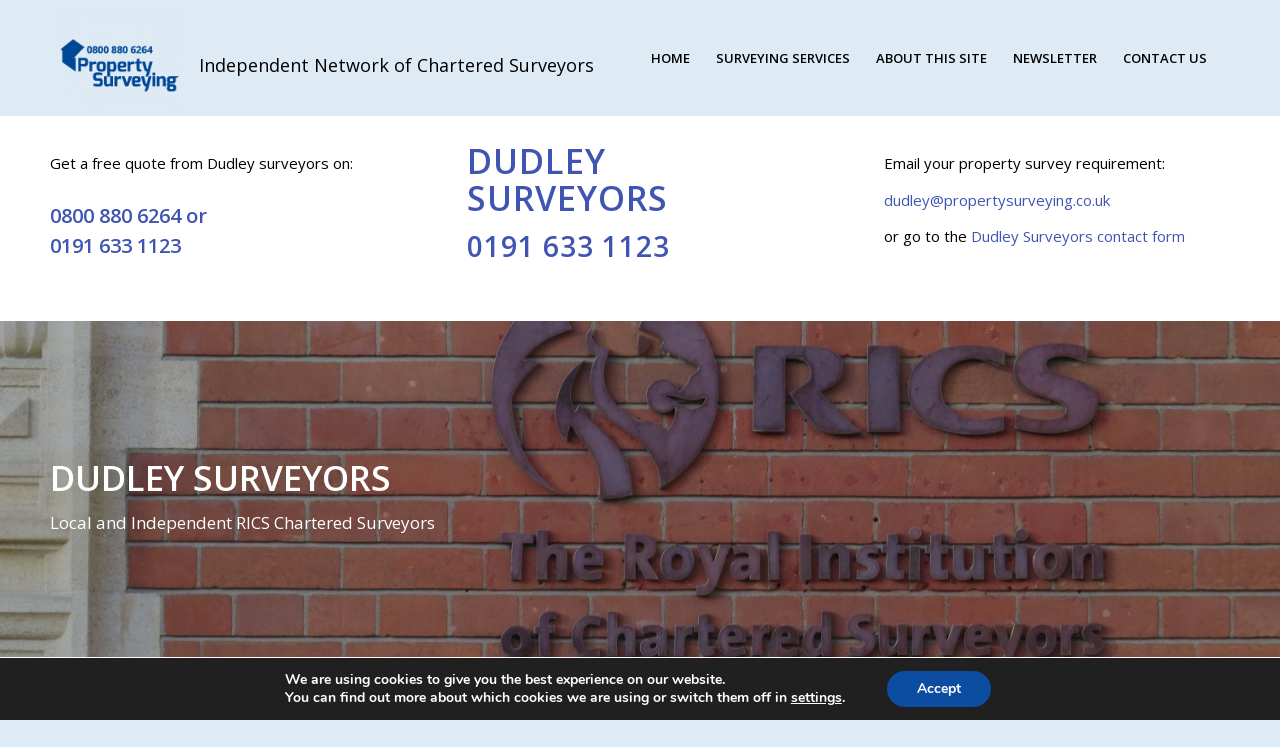

--- FILE ---
content_type: text/html; charset=UTF-8
request_url: https://www.propertysurveying.co.uk/dudley-surveyors/
body_size: 19176
content:
<!DOCTYPE html>
<html lang="en-GB" class="html_stretched responsive av-preloader-disabled av-custom-lightbox  html_header_top html_logo_left html_main_nav_header html_menu_right html_slim html_header_sticky html_header_shrinking html_mobile_menu_phone html_header_searchicon_disabled html_content_align_center html_header_unstick_top_disabled html_header_stretch_disabled html_minimal_header html_av-submenu-hidden html_av-submenu-display-click html_av-overlay-side html_av-overlay-side-classic html_av-submenu-clone html_entry_id_2482 av-no-preview html_text_menu_active ">
<head>
<meta charset="UTF-8" />


<!-- mobile setting -->
<meta name="viewport" content="width=device-width, initial-scale=1, maximum-scale=1">

<!-- Scripts/CSS and wp_head hook -->
<style>
#wpadminbar #wp-admin-bar-wsm_free_top_button .ab-icon:before {
	content: "\f239";
	color: #FF9800;
	top: 3px;
}
</style><meta name='robots' content='index, follow, max-image-preview:large, max-snippet:-1, max-video-preview:-1' />

	<!-- This site is optimized with the Yoast SEO plugin v26.7 - https://yoast.com/wordpress/plugins/seo/ -->
	<title>Dudley Surveyors | Building and Property Surveys</title>
	<meta name="description" content="Dudley Surveyors - Building surveyors for property surveys, home surveys, and party wall advice in Dudley on 0191 633 1123." />
	<link rel="canonical" href="http://www.propertysurveying.co.uk/dudley-surveyors/" />
	<meta property="og:locale" content="en_GB" />
	<meta property="og:type" content="article" />
	<meta property="og:title" content="Dudley Surveyors | Building and Property Surveys" />
	<meta property="og:description" content="Dudley Surveyors - Building surveyors for property surveys, home surveys, and party wall advice in Dudley on 0191 633 1123." />
	<meta property="og:url" content="http://www.propertysurveying.co.uk/dudley-surveyors/" />
	<meta property="og:site_name" content="Property Surveying" />
	<meta property="article:modified_time" content="2025-12-10T14:33:00+00:00" />
	<meta property="og:image" content="https://www.propertysurveying.co.uk/wp-content/uploads/2018/11/websitelogo-e1612892407577-80x80.png" />
	<meta name="twitter:card" content="summary_large_image" />
	<meta name="twitter:label1" content="Estimated reading time" />
	<meta name="twitter:data1" content="8 minutes" />
	<script type="application/ld+json" class="yoast-schema-graph">{"@context":"https://schema.org","@graph":[{"@type":"WebPage","@id":"http://www.propertysurveying.co.uk/dudley-surveyors/","url":"http://www.propertysurveying.co.uk/dudley-surveyors/","name":"Dudley Surveyors | Building and Property Surveys","isPartOf":{"@id":"https://www.propertysurveying.co.uk/#website"},"primaryImageOfPage":{"@id":"http://www.propertysurveying.co.uk/dudley-surveyors/#primaryimage"},"image":{"@id":"http://www.propertysurveying.co.uk/dudley-surveyors/#primaryimage"},"thumbnailUrl":"https://www.propertysurveying.co.uk/wp-content/uploads/2018/11/websitelogo-e1612892407577-80x80.png","datePublished":"2019-03-31T16:37:20+00:00","dateModified":"2025-12-10T14:33:00+00:00","description":"Dudley Surveyors - Building surveyors for property surveys, home surveys, and party wall advice in Dudley on 0191 633 1123.","breadcrumb":{"@id":"http://www.propertysurveying.co.uk/dudley-surveyors/#breadcrumb"},"inLanguage":"en-GB","potentialAction":[{"@type":"ReadAction","target":["http://www.propertysurveying.co.uk/dudley-surveyors/"]}]},{"@type":"ImageObject","inLanguage":"en-GB","@id":"http://www.propertysurveying.co.uk/dudley-surveyors/#primaryimage","url":"https://www.propertysurveying.co.uk/wp-content/uploads/2018/11/websitelogo-e1612892407577.png","contentUrl":"https://www.propertysurveying.co.uk/wp-content/uploads/2018/11/websitelogo-e1612892407577.png","width":656,"height":658,"caption":"Property surveying logo"},{"@type":"BreadcrumbList","@id":"http://www.propertysurveying.co.uk/dudley-surveyors/#breadcrumb","itemListElement":[{"@type":"ListItem","position":1,"name":"Home","item":"https://www.propertysurveying.co.uk/"},{"@type":"ListItem","position":2,"name":"Dudley Surveyors"}]},{"@type":"WebSite","@id":"https://www.propertysurveying.co.uk/#website","url":"https://www.propertysurveying.co.uk/","name":"Property Surveying","description":"Building Surveyors in Property Surveying","publisher":{"@id":"https://www.propertysurveying.co.uk/#organization"},"potentialAction":[{"@type":"SearchAction","target":{"@type":"EntryPoint","urlTemplate":"https://www.propertysurveying.co.uk/?s={search_term_string}"},"query-input":{"@type":"PropertyValueSpecification","valueRequired":true,"valueName":"search_term_string"}}],"inLanguage":"en-GB"},{"@type":"Organization","@id":"https://www.propertysurveying.co.uk/#organization","name":"Property Surveying","url":"https://www.propertysurveying.co.uk/","logo":{"@type":"ImageObject","inLanguage":"en-GB","@id":"https://www.propertysurveying.co.uk/#/schema/logo/image/","url":"https://www.propertysurveying.co.uk/wp-content/uploads/2019/06/property-surveying-logo-full-blue-rw11.png","contentUrl":"https://www.propertysurveying.co.uk/wp-content/uploads/2019/06/property-surveying-logo-full-blue-rw11.png","width":630,"height":500,"caption":"Property Surveying"},"image":{"@id":"https://www.propertysurveying.co.uk/#/schema/logo/image/"}}]}</script>
	<!-- / Yoast SEO plugin. -->


<link rel="alternate" type="application/rss+xml" title="Property Surveying &raquo; Feed" href="https://www.propertysurveying.co.uk/feed/" />
<link rel="alternate" type="application/rss+xml" title="Property Surveying &raquo; Comments Feed" href="https://www.propertysurveying.co.uk/comments/feed/" />
<link rel="alternate" type="application/rss+xml" title="Property Surveying &raquo; Dudley Surveyors Comments Feed" href="https://www.propertysurveying.co.uk/dudley-surveyors/feed/" />
<link rel="alternate" title="oEmbed (JSON)" type="application/json+oembed" href="https://www.propertysurveying.co.uk/wp-json/oembed/1.0/embed?url=https%3A%2F%2Fwww.propertysurveying.co.uk%2Fdudley-surveyors%2F" />
<link rel="alternate" title="oEmbed (XML)" type="text/xml+oembed" href="https://www.propertysurveying.co.uk/wp-json/oembed/1.0/embed?url=https%3A%2F%2Fwww.propertysurveying.co.uk%2Fdudley-surveyors%2F&#038;format=xml" />

<!-- google webfont font replacement -->
<link rel='stylesheet' id='avia-google-webfont' href='//fonts.googleapis.com/css?family=Open+Sans:400,600' type='text/css' media='all'/> 
<style id='wp-img-auto-sizes-contain-inline-css' type='text/css'>
img:is([sizes=auto i],[sizes^="auto," i]){contain-intrinsic-size:3000px 1500px}
/*# sourceURL=wp-img-auto-sizes-contain-inline-css */
</style>
<style id='wp-emoji-styles-inline-css' type='text/css'>

	img.wp-smiley, img.emoji {
		display: inline !important;
		border: none !important;
		box-shadow: none !important;
		height: 1em !important;
		width: 1em !important;
		margin: 0 0.07em !important;
		vertical-align: -0.1em !important;
		background: none !important;
		padding: 0 !important;
	}
/*# sourceURL=wp-emoji-styles-inline-css */
</style>
<link rel='stylesheet' id='wp-block-library-css' href='https://www.propertysurveying.co.uk/wp-includes/css/dist/block-library/style.min.css?ver=6.9' type='text/css' media='all' />
<style id='classic-theme-styles-inline-css' type='text/css'>
/*! This file is auto-generated */
.wp-block-button__link{color:#fff;background-color:#32373c;border-radius:9999px;box-shadow:none;text-decoration:none;padding:calc(.667em + 2px) calc(1.333em + 2px);font-size:1.125em}.wp-block-file__button{background:#32373c;color:#fff;text-decoration:none}
/*# sourceURL=/wp-includes/css/classic-themes.min.css */
</style>
<style id='filebird-block-filebird-gallery-style-inline-css' type='text/css'>
ul.filebird-block-filebird-gallery{margin:auto!important;padding:0!important;width:100%}ul.filebird-block-filebird-gallery.layout-grid{display:grid;grid-gap:20px;align-items:stretch;grid-template-columns:repeat(var(--columns),1fr);justify-items:stretch}ul.filebird-block-filebird-gallery.layout-grid li img{border:1px solid #ccc;box-shadow:2px 2px 6px 0 rgba(0,0,0,.3);height:100%;max-width:100%;-o-object-fit:cover;object-fit:cover;width:100%}ul.filebird-block-filebird-gallery.layout-masonry{-moz-column-count:var(--columns);-moz-column-gap:var(--space);column-gap:var(--space);-moz-column-width:var(--min-width);columns:var(--min-width) var(--columns);display:block;overflow:auto}ul.filebird-block-filebird-gallery.layout-masonry li{margin-bottom:var(--space)}ul.filebird-block-filebird-gallery li{list-style:none}ul.filebird-block-filebird-gallery li figure{height:100%;margin:0;padding:0;position:relative;width:100%}ul.filebird-block-filebird-gallery li figure figcaption{background:linear-gradient(0deg,rgba(0,0,0,.7),rgba(0,0,0,.3) 70%,transparent);bottom:0;box-sizing:border-box;color:#fff;font-size:.8em;margin:0;max-height:100%;overflow:auto;padding:3em .77em .7em;position:absolute;text-align:center;width:100%;z-index:2}ul.filebird-block-filebird-gallery li figure figcaption a{color:inherit}

/*# sourceURL=https://www.propertysurveying.co.uk/wp-content/plugins/filebird/blocks/filebird-gallery/build/style-index.css */
</style>
<style id='global-styles-inline-css' type='text/css'>
:root{--wp--preset--aspect-ratio--square: 1;--wp--preset--aspect-ratio--4-3: 4/3;--wp--preset--aspect-ratio--3-4: 3/4;--wp--preset--aspect-ratio--3-2: 3/2;--wp--preset--aspect-ratio--2-3: 2/3;--wp--preset--aspect-ratio--16-9: 16/9;--wp--preset--aspect-ratio--9-16: 9/16;--wp--preset--color--black: #000000;--wp--preset--color--cyan-bluish-gray: #abb8c3;--wp--preset--color--white: #ffffff;--wp--preset--color--pale-pink: #f78da7;--wp--preset--color--vivid-red: #cf2e2e;--wp--preset--color--luminous-vivid-orange: #ff6900;--wp--preset--color--luminous-vivid-amber: #fcb900;--wp--preset--color--light-green-cyan: #7bdcb5;--wp--preset--color--vivid-green-cyan: #00d084;--wp--preset--color--pale-cyan-blue: #8ed1fc;--wp--preset--color--vivid-cyan-blue: #0693e3;--wp--preset--color--vivid-purple: #9b51e0;--wp--preset--gradient--vivid-cyan-blue-to-vivid-purple: linear-gradient(135deg,rgb(6,147,227) 0%,rgb(155,81,224) 100%);--wp--preset--gradient--light-green-cyan-to-vivid-green-cyan: linear-gradient(135deg,rgb(122,220,180) 0%,rgb(0,208,130) 100%);--wp--preset--gradient--luminous-vivid-amber-to-luminous-vivid-orange: linear-gradient(135deg,rgb(252,185,0) 0%,rgb(255,105,0) 100%);--wp--preset--gradient--luminous-vivid-orange-to-vivid-red: linear-gradient(135deg,rgb(255,105,0) 0%,rgb(207,46,46) 100%);--wp--preset--gradient--very-light-gray-to-cyan-bluish-gray: linear-gradient(135deg,rgb(238,238,238) 0%,rgb(169,184,195) 100%);--wp--preset--gradient--cool-to-warm-spectrum: linear-gradient(135deg,rgb(74,234,220) 0%,rgb(151,120,209) 20%,rgb(207,42,186) 40%,rgb(238,44,130) 60%,rgb(251,105,98) 80%,rgb(254,248,76) 100%);--wp--preset--gradient--blush-light-purple: linear-gradient(135deg,rgb(255,206,236) 0%,rgb(152,150,240) 100%);--wp--preset--gradient--blush-bordeaux: linear-gradient(135deg,rgb(254,205,165) 0%,rgb(254,45,45) 50%,rgb(107,0,62) 100%);--wp--preset--gradient--luminous-dusk: linear-gradient(135deg,rgb(255,203,112) 0%,rgb(199,81,192) 50%,rgb(65,88,208) 100%);--wp--preset--gradient--pale-ocean: linear-gradient(135deg,rgb(255,245,203) 0%,rgb(182,227,212) 50%,rgb(51,167,181) 100%);--wp--preset--gradient--electric-grass: linear-gradient(135deg,rgb(202,248,128) 0%,rgb(113,206,126) 100%);--wp--preset--gradient--midnight: linear-gradient(135deg,rgb(2,3,129) 0%,rgb(40,116,252) 100%);--wp--preset--font-size--small: 13px;--wp--preset--font-size--medium: 20px;--wp--preset--font-size--large: 36px;--wp--preset--font-size--x-large: 42px;--wp--preset--spacing--20: 0.44rem;--wp--preset--spacing--30: 0.67rem;--wp--preset--spacing--40: 1rem;--wp--preset--spacing--50: 1.5rem;--wp--preset--spacing--60: 2.25rem;--wp--preset--spacing--70: 3.38rem;--wp--preset--spacing--80: 5.06rem;--wp--preset--shadow--natural: 6px 6px 9px rgba(0, 0, 0, 0.2);--wp--preset--shadow--deep: 12px 12px 50px rgba(0, 0, 0, 0.4);--wp--preset--shadow--sharp: 6px 6px 0px rgba(0, 0, 0, 0.2);--wp--preset--shadow--outlined: 6px 6px 0px -3px rgb(255, 255, 255), 6px 6px rgb(0, 0, 0);--wp--preset--shadow--crisp: 6px 6px 0px rgb(0, 0, 0);}:where(.is-layout-flex){gap: 0.5em;}:where(.is-layout-grid){gap: 0.5em;}body .is-layout-flex{display: flex;}.is-layout-flex{flex-wrap: wrap;align-items: center;}.is-layout-flex > :is(*, div){margin: 0;}body .is-layout-grid{display: grid;}.is-layout-grid > :is(*, div){margin: 0;}:where(.wp-block-columns.is-layout-flex){gap: 2em;}:where(.wp-block-columns.is-layout-grid){gap: 2em;}:where(.wp-block-post-template.is-layout-flex){gap: 1.25em;}:where(.wp-block-post-template.is-layout-grid){gap: 1.25em;}.has-black-color{color: var(--wp--preset--color--black) !important;}.has-cyan-bluish-gray-color{color: var(--wp--preset--color--cyan-bluish-gray) !important;}.has-white-color{color: var(--wp--preset--color--white) !important;}.has-pale-pink-color{color: var(--wp--preset--color--pale-pink) !important;}.has-vivid-red-color{color: var(--wp--preset--color--vivid-red) !important;}.has-luminous-vivid-orange-color{color: var(--wp--preset--color--luminous-vivid-orange) !important;}.has-luminous-vivid-amber-color{color: var(--wp--preset--color--luminous-vivid-amber) !important;}.has-light-green-cyan-color{color: var(--wp--preset--color--light-green-cyan) !important;}.has-vivid-green-cyan-color{color: var(--wp--preset--color--vivid-green-cyan) !important;}.has-pale-cyan-blue-color{color: var(--wp--preset--color--pale-cyan-blue) !important;}.has-vivid-cyan-blue-color{color: var(--wp--preset--color--vivid-cyan-blue) !important;}.has-vivid-purple-color{color: var(--wp--preset--color--vivid-purple) !important;}.has-black-background-color{background-color: var(--wp--preset--color--black) !important;}.has-cyan-bluish-gray-background-color{background-color: var(--wp--preset--color--cyan-bluish-gray) !important;}.has-white-background-color{background-color: var(--wp--preset--color--white) !important;}.has-pale-pink-background-color{background-color: var(--wp--preset--color--pale-pink) !important;}.has-vivid-red-background-color{background-color: var(--wp--preset--color--vivid-red) !important;}.has-luminous-vivid-orange-background-color{background-color: var(--wp--preset--color--luminous-vivid-orange) !important;}.has-luminous-vivid-amber-background-color{background-color: var(--wp--preset--color--luminous-vivid-amber) !important;}.has-light-green-cyan-background-color{background-color: var(--wp--preset--color--light-green-cyan) !important;}.has-vivid-green-cyan-background-color{background-color: var(--wp--preset--color--vivid-green-cyan) !important;}.has-pale-cyan-blue-background-color{background-color: var(--wp--preset--color--pale-cyan-blue) !important;}.has-vivid-cyan-blue-background-color{background-color: var(--wp--preset--color--vivid-cyan-blue) !important;}.has-vivid-purple-background-color{background-color: var(--wp--preset--color--vivid-purple) !important;}.has-black-border-color{border-color: var(--wp--preset--color--black) !important;}.has-cyan-bluish-gray-border-color{border-color: var(--wp--preset--color--cyan-bluish-gray) !important;}.has-white-border-color{border-color: var(--wp--preset--color--white) !important;}.has-pale-pink-border-color{border-color: var(--wp--preset--color--pale-pink) !important;}.has-vivid-red-border-color{border-color: var(--wp--preset--color--vivid-red) !important;}.has-luminous-vivid-orange-border-color{border-color: var(--wp--preset--color--luminous-vivid-orange) !important;}.has-luminous-vivid-amber-border-color{border-color: var(--wp--preset--color--luminous-vivid-amber) !important;}.has-light-green-cyan-border-color{border-color: var(--wp--preset--color--light-green-cyan) !important;}.has-vivid-green-cyan-border-color{border-color: var(--wp--preset--color--vivid-green-cyan) !important;}.has-pale-cyan-blue-border-color{border-color: var(--wp--preset--color--pale-cyan-blue) !important;}.has-vivid-cyan-blue-border-color{border-color: var(--wp--preset--color--vivid-cyan-blue) !important;}.has-vivid-purple-border-color{border-color: var(--wp--preset--color--vivid-purple) !important;}.has-vivid-cyan-blue-to-vivid-purple-gradient-background{background: var(--wp--preset--gradient--vivid-cyan-blue-to-vivid-purple) !important;}.has-light-green-cyan-to-vivid-green-cyan-gradient-background{background: var(--wp--preset--gradient--light-green-cyan-to-vivid-green-cyan) !important;}.has-luminous-vivid-amber-to-luminous-vivid-orange-gradient-background{background: var(--wp--preset--gradient--luminous-vivid-amber-to-luminous-vivid-orange) !important;}.has-luminous-vivid-orange-to-vivid-red-gradient-background{background: var(--wp--preset--gradient--luminous-vivid-orange-to-vivid-red) !important;}.has-very-light-gray-to-cyan-bluish-gray-gradient-background{background: var(--wp--preset--gradient--very-light-gray-to-cyan-bluish-gray) !important;}.has-cool-to-warm-spectrum-gradient-background{background: var(--wp--preset--gradient--cool-to-warm-spectrum) !important;}.has-blush-light-purple-gradient-background{background: var(--wp--preset--gradient--blush-light-purple) !important;}.has-blush-bordeaux-gradient-background{background: var(--wp--preset--gradient--blush-bordeaux) !important;}.has-luminous-dusk-gradient-background{background: var(--wp--preset--gradient--luminous-dusk) !important;}.has-pale-ocean-gradient-background{background: var(--wp--preset--gradient--pale-ocean) !important;}.has-electric-grass-gradient-background{background: var(--wp--preset--gradient--electric-grass) !important;}.has-midnight-gradient-background{background: var(--wp--preset--gradient--midnight) !important;}.has-small-font-size{font-size: var(--wp--preset--font-size--small) !important;}.has-medium-font-size{font-size: var(--wp--preset--font-size--medium) !important;}.has-large-font-size{font-size: var(--wp--preset--font-size--large) !important;}.has-x-large-font-size{font-size: var(--wp--preset--font-size--x-large) !important;}
:where(.wp-block-post-template.is-layout-flex){gap: 1.25em;}:where(.wp-block-post-template.is-layout-grid){gap: 1.25em;}
:where(.wp-block-term-template.is-layout-flex){gap: 1.25em;}:where(.wp-block-term-template.is-layout-grid){gap: 1.25em;}
:where(.wp-block-columns.is-layout-flex){gap: 2em;}:where(.wp-block-columns.is-layout-grid){gap: 2em;}
:root :where(.wp-block-pullquote){font-size: 1.5em;line-height: 1.6;}
/*# sourceURL=global-styles-inline-css */
</style>
<link rel='stylesheet' id='wsm-style-css' href='https://www.propertysurveying.co.uk/wp-content/plugins/wp-stats-manager/css/style.css?ver=1.2' type='text/css' media='all' />
<link rel='stylesheet' id='avia-grid-css' href='https://www.propertysurveying.co.uk/wp-content/themes/enfold/css/grid.css?ver=4.1' type='text/css' media='all' />
<link rel='stylesheet' id='avia-base-css' href='https://www.propertysurveying.co.uk/wp-content/themes/enfold/css/base.css?ver=4.1' type='text/css' media='all' />
<link rel='stylesheet' id='avia-layout-css' href='https://www.propertysurveying.co.uk/wp-content/themes/enfold/css/layout.css?ver=4.1' type='text/css' media='all' />
<link rel='stylesheet' id='avia-scs-css' href='https://www.propertysurveying.co.uk/wp-content/themes/enfold/css/shortcodes.css?ver=4.1' type='text/css' media='all' />
<link rel='stylesheet' id='avia-popup-css-css' href='https://www.propertysurveying.co.uk/wp-content/themes/enfold/js/aviapopup/magnific-popup.css?ver=4.1' type='text/css' media='screen' />
<link rel='stylesheet' id='avia-media-css' href='https://www.propertysurveying.co.uk/wp-content/themes/enfold/js/mediaelement/skin-1/mediaelementplayer.css?ver=4.1' type='text/css' media='screen' />
<link rel='stylesheet' id='avia-print-css' href='https://www.propertysurveying.co.uk/wp-content/themes/enfold/css/print.css?ver=4.1' type='text/css' media='print' />
<link rel='stylesheet' id='avia-dynamic-css' href='https://www.propertysurveying.co.uk/wp-content/uploads/dynamic_avia/enfold.css?ver=644bcf869ff7a' type='text/css' media='all' />
<link rel='stylesheet' id='avia-custom-css' href='https://www.propertysurveying.co.uk/wp-content/themes/enfold/css/custom.css?ver=4.1' type='text/css' media='all' />
<link rel='stylesheet' id='moove_gdpr_frontend-css' href='https://www.propertysurveying.co.uk/wp-content/plugins/gdpr-cookie-compliance/dist/styles/gdpr-main.css?ver=5.0.9' type='text/css' media='all' />
<style id='moove_gdpr_frontend-inline-css' type='text/css'>
#moove_gdpr_cookie_modal,#moove_gdpr_cookie_info_bar,.gdpr_cookie_settings_shortcode_content{font-family:&#039;Nunito&#039;,sans-serif}#moove_gdpr_save_popup_settings_button{background-color:#373737;color:#fff}#moove_gdpr_save_popup_settings_button:hover{background-color:#000}#moove_gdpr_cookie_info_bar .moove-gdpr-info-bar-container .moove-gdpr-info-bar-content a.mgbutton,#moove_gdpr_cookie_info_bar .moove-gdpr-info-bar-container .moove-gdpr-info-bar-content button.mgbutton{background-color:#0C4DA2}#moove_gdpr_cookie_modal .moove-gdpr-modal-content .moove-gdpr-modal-footer-content .moove-gdpr-button-holder a.mgbutton,#moove_gdpr_cookie_modal .moove-gdpr-modal-content .moove-gdpr-modal-footer-content .moove-gdpr-button-holder button.mgbutton,.gdpr_cookie_settings_shortcode_content .gdpr-shr-button.button-green{background-color:#0C4DA2;border-color:#0C4DA2}#moove_gdpr_cookie_modal .moove-gdpr-modal-content .moove-gdpr-modal-footer-content .moove-gdpr-button-holder a.mgbutton:hover,#moove_gdpr_cookie_modal .moove-gdpr-modal-content .moove-gdpr-modal-footer-content .moove-gdpr-button-holder button.mgbutton:hover,.gdpr_cookie_settings_shortcode_content .gdpr-shr-button.button-green:hover{background-color:#fff;color:#0C4DA2}#moove_gdpr_cookie_modal .moove-gdpr-modal-content .moove-gdpr-modal-close i,#moove_gdpr_cookie_modal .moove-gdpr-modal-content .moove-gdpr-modal-close span.gdpr-icon{background-color:#0C4DA2;border:1px solid #0C4DA2}#moove_gdpr_cookie_info_bar span.moove-gdpr-infobar-allow-all.focus-g,#moove_gdpr_cookie_info_bar span.moove-gdpr-infobar-allow-all:focus,#moove_gdpr_cookie_info_bar button.moove-gdpr-infobar-allow-all.focus-g,#moove_gdpr_cookie_info_bar button.moove-gdpr-infobar-allow-all:focus,#moove_gdpr_cookie_info_bar span.moove-gdpr-infobar-reject-btn.focus-g,#moove_gdpr_cookie_info_bar span.moove-gdpr-infobar-reject-btn:focus,#moove_gdpr_cookie_info_bar button.moove-gdpr-infobar-reject-btn.focus-g,#moove_gdpr_cookie_info_bar button.moove-gdpr-infobar-reject-btn:focus,#moove_gdpr_cookie_info_bar span.change-settings-button.focus-g,#moove_gdpr_cookie_info_bar span.change-settings-button:focus,#moove_gdpr_cookie_info_bar button.change-settings-button.focus-g,#moove_gdpr_cookie_info_bar button.change-settings-button:focus{-webkit-box-shadow:0 0 1px 3px #0C4DA2;-moz-box-shadow:0 0 1px 3px #0C4DA2;box-shadow:0 0 1px 3px #0C4DA2}#moove_gdpr_cookie_modal .moove-gdpr-modal-content .moove-gdpr-modal-close i:hover,#moove_gdpr_cookie_modal .moove-gdpr-modal-content .moove-gdpr-modal-close span.gdpr-icon:hover,#moove_gdpr_cookie_info_bar span[data-href]>u.change-settings-button{color:#0C4DA2}#moove_gdpr_cookie_modal .moove-gdpr-modal-content .moove-gdpr-modal-left-content #moove-gdpr-menu li.menu-item-selected a span.gdpr-icon,#moove_gdpr_cookie_modal .moove-gdpr-modal-content .moove-gdpr-modal-left-content #moove-gdpr-menu li.menu-item-selected button span.gdpr-icon{color:inherit}#moove_gdpr_cookie_modal .moove-gdpr-modal-content .moove-gdpr-modal-left-content #moove-gdpr-menu li a span.gdpr-icon,#moove_gdpr_cookie_modal .moove-gdpr-modal-content .moove-gdpr-modal-left-content #moove-gdpr-menu li button span.gdpr-icon{color:inherit}#moove_gdpr_cookie_modal .gdpr-acc-link{line-height:0;font-size:0;color:transparent;position:absolute}#moove_gdpr_cookie_modal .moove-gdpr-modal-content .moove-gdpr-modal-close:hover i,#moove_gdpr_cookie_modal .moove-gdpr-modal-content .moove-gdpr-modal-left-content #moove-gdpr-menu li a,#moove_gdpr_cookie_modal .moove-gdpr-modal-content .moove-gdpr-modal-left-content #moove-gdpr-menu li button,#moove_gdpr_cookie_modal .moove-gdpr-modal-content .moove-gdpr-modal-left-content #moove-gdpr-menu li button i,#moove_gdpr_cookie_modal .moove-gdpr-modal-content .moove-gdpr-modal-left-content #moove-gdpr-menu li a i,#moove_gdpr_cookie_modal .moove-gdpr-modal-content .moove-gdpr-tab-main .moove-gdpr-tab-main-content a:hover,#moove_gdpr_cookie_info_bar.moove-gdpr-dark-scheme .moove-gdpr-info-bar-container .moove-gdpr-info-bar-content a.mgbutton:hover,#moove_gdpr_cookie_info_bar.moove-gdpr-dark-scheme .moove-gdpr-info-bar-container .moove-gdpr-info-bar-content button.mgbutton:hover,#moove_gdpr_cookie_info_bar.moove-gdpr-dark-scheme .moove-gdpr-info-bar-container .moove-gdpr-info-bar-content a:hover,#moove_gdpr_cookie_info_bar.moove-gdpr-dark-scheme .moove-gdpr-info-bar-container .moove-gdpr-info-bar-content button:hover,#moove_gdpr_cookie_info_bar.moove-gdpr-dark-scheme .moove-gdpr-info-bar-container .moove-gdpr-info-bar-content span.change-settings-button:hover,#moove_gdpr_cookie_info_bar.moove-gdpr-dark-scheme .moove-gdpr-info-bar-container .moove-gdpr-info-bar-content button.change-settings-button:hover,#moove_gdpr_cookie_info_bar.moove-gdpr-dark-scheme .moove-gdpr-info-bar-container .moove-gdpr-info-bar-content u.change-settings-button:hover,#moove_gdpr_cookie_info_bar span[data-href]>u.change-settings-button,#moove_gdpr_cookie_info_bar.moove-gdpr-dark-scheme .moove-gdpr-info-bar-container .moove-gdpr-info-bar-content a.mgbutton.focus-g,#moove_gdpr_cookie_info_bar.moove-gdpr-dark-scheme .moove-gdpr-info-bar-container .moove-gdpr-info-bar-content button.mgbutton.focus-g,#moove_gdpr_cookie_info_bar.moove-gdpr-dark-scheme .moove-gdpr-info-bar-container .moove-gdpr-info-bar-content a.focus-g,#moove_gdpr_cookie_info_bar.moove-gdpr-dark-scheme .moove-gdpr-info-bar-container .moove-gdpr-info-bar-content button.focus-g,#moove_gdpr_cookie_info_bar.moove-gdpr-dark-scheme .moove-gdpr-info-bar-container .moove-gdpr-info-bar-content a.mgbutton:focus,#moove_gdpr_cookie_info_bar.moove-gdpr-dark-scheme .moove-gdpr-info-bar-container .moove-gdpr-info-bar-content button.mgbutton:focus,#moove_gdpr_cookie_info_bar.moove-gdpr-dark-scheme .moove-gdpr-info-bar-container .moove-gdpr-info-bar-content a:focus,#moove_gdpr_cookie_info_bar.moove-gdpr-dark-scheme .moove-gdpr-info-bar-container .moove-gdpr-info-bar-content button:focus,#moove_gdpr_cookie_info_bar.moove-gdpr-dark-scheme .moove-gdpr-info-bar-container .moove-gdpr-info-bar-content span.change-settings-button.focus-g,span.change-settings-button:focus,button.change-settings-button.focus-g,button.change-settings-button:focus,#moove_gdpr_cookie_info_bar.moove-gdpr-dark-scheme .moove-gdpr-info-bar-container .moove-gdpr-info-bar-content u.change-settings-button.focus-g,#moove_gdpr_cookie_info_bar.moove-gdpr-dark-scheme .moove-gdpr-info-bar-container .moove-gdpr-info-bar-content u.change-settings-button:focus{color:#0C4DA2}#moove_gdpr_cookie_modal .moove-gdpr-branding.focus-g span,#moove_gdpr_cookie_modal .moove-gdpr-modal-content .moove-gdpr-tab-main a.focus-g,#moove_gdpr_cookie_modal .moove-gdpr-modal-content .moove-gdpr-tab-main .gdpr-cd-details-toggle.focus-g{color:#0C4DA2}#moove_gdpr_cookie_modal.gdpr_lightbox-hide{display:none}
/*# sourceURL=moove_gdpr_frontend-inline-css */
</style>
<script type="text/javascript" src="https://www.propertysurveying.co.uk/wp-includes/js/jquery/jquery.min.js?ver=3.7.1" id="jquery-core-js"></script>
<script type="text/javascript" src="https://www.propertysurveying.co.uk/wp-includes/js/jquery/jquery-migrate.min.js?ver=3.4.1" id="jquery-migrate-js"></script>
<script type="text/javascript" src="https://www.propertysurveying.co.uk/wp-content/themes/enfold/js/avia-compat.js?ver=4.1" id="avia-compat-js"></script>
<link rel="https://api.w.org/" href="https://www.propertysurveying.co.uk/wp-json/" /><link rel="alternate" title="JSON" type="application/json" href="https://www.propertysurveying.co.uk/wp-json/wp/v2/pages/2482" /><link rel="EditURI" type="application/rsd+xml" title="RSD" href="https://www.propertysurveying.co.uk/xmlrpc.php?rsd" />
<meta name="generator" content="WordPress 6.9" />
<link rel='shortlink' href='https://www.propertysurveying.co.uk/?p=2482' />

		<!-- GA Google Analytics @ https://m0n.co/ga -->
		<script async src="https://www.googletagmanager.com/gtag/js?id=UA-91369177-4"></script>
		<script>
			window.dataLayer = window.dataLayer || [];
			function gtag(){dataLayer.push(arguments);}
			gtag('js', new Date());
			gtag('config', 'UA-91369177-4');
		</script>

	 <style> .ppw-ppf-input-container { background-color: !important; padding: 20px!important; border-radius: 19px!important; } .ppw-ppf-input-container div.ppw-ppf-headline { font-size: px!important; font-weight: !important; color: !important; } .ppw-ppf-input-container div.ppw-ppf-desc { font-size: 17px!important; font-weight: !important; color: !important; } .ppw-ppf-input-container label.ppw-pwd-label { font-size: px!important; font-weight: !important; color: !important; } div.ppwp-wrong-pw-error { font-size: px!important; font-weight: !important; color: #dc3232!important; background: !important; } .ppw-ppf-input-container input[type='submit'] { color: !important; background: !important; } .ppw-ppf-input-container input[type='submit']:hover { color: !important; background: !important; } .ppw-ppf-desc-below { font-size: px!important; font-weight: !important; color: !important; } </style>  <style> .ppw-form { background-color: !important; padding: px!important; border-radius: px!important; } .ppw-headline.ppw-pcp-pf-headline { font-size: px!important; font-weight: !important; color: !important; } .ppw-description.ppw-pcp-pf-desc { font-size: px!important; font-weight: !important; color: !important; } .ppw-pcp-pf-desc-above-btn { display: block; } .ppw-pcp-pf-desc-below-form { font-size: px!important; font-weight: !important; color: !important; } .ppw-input label.ppw-pcp-password-label { font-size: px!important; font-weight: !important; color: !important; } .ppw-form input[type='submit'] { color: !important; background: !important; } .ppw-form input[type='submit']:hover { color: !important; background: !important; } div.ppw-error.ppw-pcp-pf-error-msg { font-size: px!important; font-weight: !important; color: #dc3232!important; background: !important; } </style> 
        <!-- Wordpress Stats Manager -->
        <script type="text/javascript">
            var _wsm = _wsm || [];
            _wsm.push(['trackPageView']);
            _wsm.push(['enableLinkTracking']);
            _wsm.push(['enableHeartBeatTimer']);
            (function() {
                var u = "https://www.propertysurveying.co.uk/wp-content/plugins/wp-stats-manager/";
                _wsm.push(['setUrlReferrer', ""]);
                _wsm.push(['setTrackerUrl', "https://www.propertysurveying.co.uk/?wmcAction=wmcTrack"]);
                _wsm.push(['setSiteId', "1"]);
                _wsm.push(['setPageId', "2482"]);
                _wsm.push(['setWpUserId', "0"]);
                var d = document,
                    g = d.createElement('script'),
                    s = d.getElementsByTagName('script')[0];
                g.type = 'text/javascript';
                g.async = true;
                g.defer = true;
                g.src = u + 'js/wsm_new.js';
                s.parentNode.insertBefore(g, s);
            })();
        </script>
        <!-- End Wordpress Stats Manager Code -->
<link rel="profile" href="http://gmpg.org/xfn/11" />
<link rel="alternate" type="application/rss+xml" title="Property Surveying RSS2 Feed" href="https://www.propertysurveying.co.uk/feed/" />
<link rel="pingback" href="https://www.propertysurveying.co.uk/xmlrpc.php" />
<!--[if lt IE 9]><script src="https://www.propertysurveying.co.uk/wp-content/themes/enfold/js/html5shiv.js"></script><![endif]-->
<link rel="icon" href="https://www.propertysurveying.co.uk/wp-content/uploads/2018/11/websitelogo.png" type="image/png">
<meta name="generator" content="Elementor 3.34.1; features: additional_custom_breakpoints; settings: css_print_method-external, google_font-enabled, font_display-auto">
			<style>
				.e-con.e-parent:nth-of-type(n+4):not(.e-lazyloaded):not(.e-no-lazyload),
				.e-con.e-parent:nth-of-type(n+4):not(.e-lazyloaded):not(.e-no-lazyload) * {
					background-image: none !important;
				}
				@media screen and (max-height: 1024px) {
					.e-con.e-parent:nth-of-type(n+3):not(.e-lazyloaded):not(.e-no-lazyload),
					.e-con.e-parent:nth-of-type(n+3):not(.e-lazyloaded):not(.e-no-lazyload) * {
						background-image: none !important;
					}
				}
				@media screen and (max-height: 640px) {
					.e-con.e-parent:nth-of-type(n+2):not(.e-lazyloaded):not(.e-no-lazyload),
					.e-con.e-parent:nth-of-type(n+2):not(.e-lazyloaded):not(.e-no-lazyload) * {
						background-image: none !important;
					}
				}
			</style>
			

<!--
Debugging Info for Theme support: 

Theme: Enfold
Version: 4.1.2
Installed: enfold
AviaFramework Version: 4.6
AviaBuilder Version: 0.9.5
ML:128-PU:25-PLA:16
WP:6.9
Updates: enabled
-->

<style type='text/css'>
@font-face {font-family: 'entypo-fontello'; font-weight: normal; font-style: normal;
src: url('https://www.propertysurveying.co.uk/wp-content/themes/enfold/config-templatebuilder/avia-template-builder/assets/fonts/entypo-fontello.eot?v=3');
src: url('https://www.propertysurveying.co.uk/wp-content/themes/enfold/config-templatebuilder/avia-template-builder/assets/fonts/entypo-fontello.eot?v=3#iefix') format('embedded-opentype'), 
url('https://www.propertysurveying.co.uk/wp-content/themes/enfold/config-templatebuilder/avia-template-builder/assets/fonts/entypo-fontello.woff?v=3') format('woff'), 
url('https://www.propertysurveying.co.uk/wp-content/themes/enfold/config-templatebuilder/avia-template-builder/assets/fonts/entypo-fontello.ttf?v=3') format('truetype'), 
url('https://www.propertysurveying.co.uk/wp-content/themes/enfold/config-templatebuilder/avia-template-builder/assets/fonts/entypo-fontello.svg?v=3#entypo-fontello') format('svg');
} #top .avia-font-entypo-fontello, body .avia-font-entypo-fontello, html body [data-av_iconfont='entypo-fontello']:before{ font-family: 'entypo-fontello'; }
</style>
</head>




<body id="top" class="wp-singular page-template-default page page-id-2482 wp-theme-enfold stretched open_sans  elementor-default elementor-kit-23885">

	
	<div id='wrap_all'>

	
<header id='header' class='all_colors header_color light_bg_color  av_header_top av_logo_left av_main_nav_header av_menu_right av_slim av_header_sticky av_header_shrinking av_header_stretch_disabled av_mobile_menu_phone av_header_searchicon_disabled av_header_unstick_top_disabled av_minimal_header av_bottom_nav_disabled  av_header_border_disabled' >

		<div  id='header_main' class='container_wrap container_wrap_logo'>
	
        <div class='container av-logo-container'><div class='inner-container'><span class='logo'><a href='https://www.propertysurveying.co.uk/'><img height='100' width='300' src='https://www.propertysurveying.co.uk/wp-content/uploads/2019/06/property-surveying-logo-full-blue-rw11-300x238.png' alt='Property Surveying' /></a></span><nav class='main_menu' data-selectname='Select a page' ><div class="avia-menu av-main-nav-wrap"><ul id="avia-menu" class="menu av-main-nav"><li id="menu-item-981" class="menu-item menu-item-type-custom menu-item-object-custom menu-item-home menu-item-top-level menu-item-top-level-1"><a href="https://www.propertysurveying.co.uk"><span class="avia-bullet"></span><span class="avia-menu-text">HOME</span><span class="avia-menu-fx"><span class="avia-arrow-wrap"><span class="avia-arrow"></span></span></span></a></li>
<li id="menu-item-39046" class="menu-item menu-item-type-custom menu-item-object-custom menu-item-top-level menu-item-top-level-2"><a href="https://www.propertysurveying.co.uk/surveying-services"><span class="avia-bullet"></span><span class="avia-menu-text">SURVEYING SERVICES</span><span class="avia-menu-fx"><span class="avia-arrow-wrap"><span class="avia-arrow"></span></span></span></a></li>
<li id="menu-item-1292" class="menu-item menu-item-type-custom menu-item-object-custom menu-item-top-level menu-item-top-level-3"><a href="https://www.propertysurveying.co.uk/about-us"><span class="avia-bullet"></span><span class="avia-menu-text">ABOUT THIS SITE</span><span class="avia-menu-fx"><span class="avia-arrow-wrap"><span class="avia-arrow"></span></span></span></a></li>
<li id="menu-item-997" class="menu-item menu-item-type-custom menu-item-object-custom menu-item-top-level menu-item-top-level-4"><a href="https://www.propertysurveying.co.uk/newsletter/"><span class="avia-bullet"></span><span class="avia-menu-text">NEWSLETTER</span><span class="avia-menu-fx"><span class="avia-arrow-wrap"><span class="avia-arrow"></span></span></span></a></li>
<li id="menu-item-1066" class="menu-item menu-item-type-custom menu-item-object-custom menu-item-top-level menu-item-top-level-5"><a href="https://www.propertysurveying.co.uk/contact-us/"><span class="avia-bullet"></span><span class="avia-menu-text">CONTACT US</span><span class="avia-menu-fx"><span class="avia-arrow-wrap"><span class="avia-arrow"></span></span></span></a></li>
<li class="av-burger-menu-main menu-item-avia-special ">
	        			<a href="#">
							<span class="av-hamburger av-hamburger--spin av-js-hamburger">
					        <span class="av-hamburger-box">
						          <span class="av-hamburger-inner"></span>
						          <strong>Menu</strong>
					        </span>
							</span>
						</a>
	        		   </li></ul></div></nav><div id="text-5" class="widget clearfix widget_text">			<div class="textwidget"><p><span style="font-size: 18px !important;"><br />
Independent Network of Chartered Surveyors<br />
</span></p>
</div>
		</div><div id="block-2" class="widget clearfix widget_block">
<div class="wp-block-media-text alignwide is-stacked-on-mobile"><figure class="wp-block-media-text__media"></figure><div class="wp-block-media-text__content">
<p class="has-large-font-size"></p>
</div></div>
</div></div> </div> 
		<!-- end container_wrap-->
		</div>
		
		<div class='header_bg'></div>

<!-- end header -->
</header>
		
	<div id='main' class='all_colors' data-scroll-offset='88'>

	<div  class='main_color container_wrap_first container_wrap fullsize'   ><div class='container' ><main  class='template-page content  av-content-full alpha units'><div class='post-entry post-entry-type-page post-entry-2482'><div class='entry-content-wrapper clearfix'><div class="flex_column av_one_third  flex_column_div first  avia-builder-el-0  el_before_av_one_third  avia-builder-el-first  " style='padding:0px 0px 0px 0px ; border-radius:0px; '><section class="av_textblock_section " ><div class='avia_textblock  '  ><p>Get a free quote from Dudley surveyors on:</p>
<h3><strong><a href="tel:00448008806264">0800 880 6264</a> or</strong></h3>
<h3 class="hide-on-mobile hide-on-tablet"><b><a href="tel:00441916331123">0191 633 1123</a></b></h3>
<h3></h3>
</div></section></div>
<div class="flex_column av_one_third  flex_column_div   avia-builder-el-2  el_after_av_one_third  el_before_av_one_third  " style='padding:5px 0px 0px 0px ; border-radius:0px; '><section class="av_textblock_section " ><div class='avia_textblock  '  ><h1 style="text-align: left;"><strong>Dudley<br />
Surveyors</strong></h1>
<h3 style="text-align: left;"></h3>
<h2 style="text-align: left;"><a href="tel:00441916331123"><strong>0191 633 1123</strong></a></h2>
</div></section></div>
<div class="flex_column av_one_third  flex_column_div   avia-builder-el-4  el_after_av_one_third  el_before_av_slideshow_full  avia-builder-el-last  " style='padding:0px 0 0 0 ; border-radius:0px; '><section class="av_textblock_section " ><div class='avia_textblock  '  ><p>Email your property survey requirement:</p>
<p><a href="mailto:dudley@propertysurveying.co.uk">dudley@propertysurveying.co.uk</a></p>
<p>or go to the <a href="#contact-form">Dudley Surveyors contact form</a></p>
</div></section></div>
</div></div></main><!-- close content main element --></div></div><div id='full_slider_1' class='avia-fullwidth-slider main_color avia-shadow  av-mini-hide  avia-builder-el-6  el_after_av_one_third  el_before_av_section   slider-not-first container_wrap fullsize'   ><div  data-size='featured'  data-lightbox_size='large'  data-animation='slide'  data-ids='1139'  data-video_counter='0'  data-autoplay='true'  data-bg_slider='false'  data-slide_height=''  data-handle='av_slideshow_full'  data-interval='7'  data-class=' '  data-css_id=''  data-scroll_down=''  data-control_layout='av-control-minimal'  data-custom_markup=''  data-perma_caption=''  data-autoplay_stopper=''  data-image_attachment=''  data-min_height='0px'  data-src=''  data-position='top left'  data-repeat='no-repeat'  data-attach='scroll'  data-stretch=''  data-default-height='28.666666666667'  class='avia-slideshow avia-slideshow-1  av-control-minimal av-default-height-applied avia-slideshow-featured av_slideshow_full   avia-slide-slider ' ><ul class='avia-slideshow-inner' style='padding-bottom: 28.666666666667%;'><li  class=' av-single-slide slide-1 ' ><div data-rel='slideshow-1' class='avia-slide-wrap'  ><div class = "caption_fullwidth av-slideshow-caption caption_left"><div class = "container caption_container"><div class = "slideshow_caption"><div class = "slideshow_inner_caption"><div class = "slideshow_align_caption"><h2  style='font-size:35px; ' class='avia-caption-title ' >Dudley Surveyors</h2><div class='avia-caption-content  av_inherit_color'   style='font-size:17px; '><p>Local and Independent RICS Chartered Surveyors</p>
</div></div></div></div></div></div><img src='https://www.propertysurveying.co.uk/wp-content/uploads/2019/03/IMG_2164-1500x430.jpg' width='1500' height='430' title='Chartered Surveyor' alt='Building Surveys by Chartered Surveyors'   /><div class='av-section-color-overlay' style='opacity: 0.3; background-color: #000000; '></div></div></li></ul></div></div>
<div id='av_section_1' class='avia-section main_color avia-section-default avia-no-border-styling avia-bg-style-scroll  avia-builder-el-7  el_after_av_slideshow_full  el_before_av_two_fifth   av-minimum-height av-minimum-height-25 container_wrap fullsize'   ><div class='container' ><div class='template-page content  av-content-full alpha units'><div class='post-entry post-entry-type-page post-entry-2482'><div class='entry-content-wrapper clearfix'>
<div class='flex_column_table av-equal-height-column-flextable -flextable' ><div class="flex_column av_one_third  av-animated-generic top-to-bottom  avia-full-stretch flex_column_table_cell av-equal-height-column av-align-middle first  avia-builder-el-8  el_before_av_one_third  avia-builder-el-first  " style='padding:50 20 20 20 ; background-color:#ffffff; border-radius:0px; '><div style='padding-bottom:40px;color:#1b5fa8;' class='av-special-heading av-special-heading-h2 custom-color-heading blockquote modern-quote modern-centered  avia-builder-el-9  el_before_av_textblock  avia-builder-el-first   '><h2 class='av-special-heading-tag '  >Dudley House Purchase Surveys</h2><div class='special-heading-border'><div class='special-heading-inner-border' style='border-color:#1b5fa8'></div></div></div>
<section class="av_textblock_section " ><div class='avia_textblock  '  ><p><strong>Dudley Surveyors</strong> is a marketing name of propertysurveying.co.uk which is a marketing network of surveyors covering the UK.  Our surveyor provides house surveys for most types of properties.  A survey or valuation from <strong>Dudley Surveyors</strong> can help you decide whether to buy a new home or will assess any problems in an older property.  Also serving the whole of North Tyneside, Tyne &#038; Wear and Northumberland, we are happy to help with your enquiries.</p>
</div></section></div><div class='av-flex-placeholder'></div><div class="flex_column av_one_third  av-animated-generic top-to-bottom  avia-full-stretch flex_column_table_cell av-equal-height-column av-align-middle   avia-builder-el-11  el_after_av_one_third  el_before_av_one_third  " style='padding:30 20 20 20 ; background-color:#ffffff; border-radius:0px; '><div style='padding-bottom:10px;color:#1b5fa8;' class='av-special-heading av-special-heading-h2 custom-color-heading blockquote modern-quote modern-centered  avia-builder-el-12  el_before_av_textblock  avia-builder-el-first   '><h2 class='av-special-heading-tag '  >Commercial <span class='special_amp'>&amp;</span> Home Building Surveys</h2><div class='special-heading-border'><div class='special-heading-inner-border' style='border-color:#1b5fa8'></div></div></div>
<section class="av_textblock_section " ><div class='avia_textblock  '  ><p>We carry out building surveys to suit every property and budget.  With our surveyors&#8217; extensive knowledge of Dudley and Tyne &#038; Wear, we provide comprehensive, quality advice you can trust. Our emphasis is on guiding you through your property purchase by getting to know the building and helping you on a personal level.</p>
</div></section></div><div class='av-flex-placeholder'></div><div class="flex_column av_one_third  av-animated-generic top-to-bottom  avia-full-stretch flex_column_table_cell av-equal-height-column av-align-middle   avia-builder-el-14  el_after_av_one_third  avia-builder-el-last  " style='padding:30 20 20 20 ; background-color:#ffffff; border-radius:0px; '><div style='padding-bottom:10px;color:#1b5fa8;' class='av-special-heading av-special-heading-h2 custom-color-heading blockquote modern-quote modern-centered  avia-builder-el-15  el_before_av_textblock  avia-builder-el-first   '><h2 class='av-special-heading-tag '  >Get a quote for a valuation or survey in Dudley today!</h2><div class='special-heading-border'><div class='special-heading-inner-border' style='border-color:#1b5fa8'></div></div></div>
<section class="av_textblock_section " ><div class='avia_textblock  '  ><p><strong>Our</strong> <strong> surveyors</strong> carry out the majority of the building valuation and property surveying services you will need. The surveyors within the Property Surveying network inspect both commercial and residential properties.  Whatever the type of property or advice required, call us for a quote or contact us via the form on this page.</p>
</div></section></div></div><!--close column table wrapper. Autoclose: 1 -->
</div></div></div><!-- close content main div --></div></div><div id='after_section_1' class='main_color av_default_container_wrap container_wrap fullsize'   ><div class='container' ><div class='template-page content  av-content-full alpha units'><div class='post-entry post-entry-type-page post-entry-2482'><div class='entry-content-wrapper clearfix'>
<div class="flex_column av_two_fifth  flex_column_div first  avia-builder-el-17  el_after_av_section  el_before_av_three_fifth  avia-builder-el-first  " style='padding:30px 0px 0px 0px ; border-radius:0px; '><div class='avia-image-container  av-styling- av-hover-grow noHover  av-overlay-hover-deactivate   avia-builder-el-18  avia-builder-el-no-sibling   avia-align-center '  ><div class='avia-image-container-inner'><div class='av-image-caption-overlay'><div class='av-caption-image-overlay-bg' style='opacity:0.2; background-color:#000000; '></div><div class='av-image-caption-overlay-position'><div class='av-image-caption-overlay-center' style='color:#ffffff; '><p>Surveying Residential property in Dudley, Tyne &#038; Wear</p>
</div></div></div><img class='avia_image ' src='https://www.propertysurveying.co.uk/wp-content/uploads/2019/03/Building-roof-hip.jpg' alt='Roof Building Survey' title='Building-roof-hip'   /></div></div></div>
<div class="flex_column av_three_fifth  av-animated-generic pop-up  flex_column_div   avia-builder-el-19  el_after_av_two_fifth  el_before_av_three_fifth  " style='padding:40 20 20 20 ; border-radius:px; '><section class="av_textblock_section " ><div class='avia_textblock  '  ><h2 style="color: #1b5fa8; margin-bottom: 30px; letter-spacing: 2px; line-height: 45px; text-align: center;">Dudley Surveyors</h2>
<h3 style="margin-bottom: 20px; text-align: center;">A Local and Independent Surveying Service</h3>
<p><strong>Dudley Surveyors</strong> are independent surveyors covering Dudley and the surrounding area. We provide expert, tailored advice on all types of properties, including residential and commercial properties.</p>
<p>When purchasing your new home, the right survey by a qualified surveyor can help you make an informed decision on a property. If your surveyor identifies any significant defects in the property being inspected, your professional survey report may help you renegotiate the purchase price.</p>
</div></section></div>
<div class="flex_column av_three_fifth  flex_column_div av-zero-column-padding first  avia-builder-el-21  el_after_av_three_fifth  el_before_av_two_fifth  " style='border-radius:0px; '><section class="av_textblock_section " ><div class='avia_textblock  '  ><h2 style="color: #1b5fa8; margin-bottom: 30px; letter-spacing: 2px; line-height: 45px;">Party Wall Act Surveys and Services</h2>
<p>We are able to provide Party Wall surveys and awards for residential and commercial properties, as well as schedules of condition and dilapidations.</p>
<p>Under the <strong>Party Wall</strong> etc. Act 1996, every &#8216;adjoining owner&#8217; is subject to the provisions of the Act when one person carries out work on their home. In a typical domestic property scenario, this is usually limited to one or two parties. Larger commercial developments can encompass many freehold buildings and tenanted properties. The notices and recording of the condition should always follow the protocol of the Party Wall Acts. Dudley surveyors often act for the party carrying out the building works, as joint surveyors acting to make sure matters are appropriately dealt with as well as for the neighbouring property owners to protect their interests.</p>
</div></section></div>
<div class="flex_column av_two_fifth  flex_column_div   avia-builder-el-23  el_after_av_three_fifth  el_before_av_hr  " style='padding:60px 0px 0px 0px ; border-radius:50px 0px 0px 0px ; '><div class='avia-image-container  av-styling- av-hover-grow noHover  av-overlay-hover-deactivate   avia-builder-el-24  avia-builder-el-no-sibling   avia-align-center '  ><div class='avia-image-container-inner'><a href='manually' class='avia_image'  ><div class='av-image-caption-overlay'><div class='av-caption-image-overlay-bg' style='opacity:0.2; background-color:#000000; '></div><div class='av-image-caption-overlay-position'><div class='av-image-caption-overlay-center' style='color:#ffffff; '><p>Building surveys in Dudley</p>
</div></div></div><img class='avia_image ' src='https://www.propertysurveying.co.uk/wp-content/uploads/2019/03/building-purlins.jpg' alt='Property survey of roofspace' title='building-purlins'  /></a></div></div></div>
<div style=' margin-top:10px; margin-bottom:30px;'  class='hr hr-custom hr-center hr-icon-no   avia-builder-el-25  el_after_av_two_fifth  el_before_av_hr '><span class='hr-inner   inner-border-av-border-thin' style=' width:10px;' ><span class='hr-inner-style'></span></span></div>
<div style=' margin-top:10px; margin-bottom:10px;'  class='hr hr-custom hr-center hr-icon-no   avia-builder-el-26  el_after_av_hr  el_before_av_one_full '><span class='hr-inner   inner-border-av-border-thin' style=' width:10px;' ><span class='hr-inner-style'></span></span></div>
<div class="flex_column av_one_full  flex_column_div av-zero-column-padding first  avia-builder-el-27  el_after_av_hr  el_before_av_one_half  " style='margin-top:0px; margin-bottom:0px; border-radius:0px; '><section class="av_textblock_section " ><div class='avia_textblock  '  ><h2 style="color: #1b5fa8; letter-spacing: 2px; line-height: 45px; text-align: center;">Some of the building survey and property work we provide in the Dudley area:</h2>
<div style="clear: both;"></div>
</div></section></div>
<div class="flex_column av_one_half  flex_column_div av-zero-column-padding first  avia-builder-el-29  el_after_av_one_full  el_before_av_one_half  column-top-margin" style='border-radius:0px 0px 0px 0px ; '><section class="av_textblock_section " ><div class='avia_textblock  '  ><ul>
<li>Property Surveys</li>
<li>Building and Land Plans</li>
<li>Building Plans</li>
<li>Building Regulations and Consultation</li>
<li>Building Surveys</li>
<li>Commercial Property Surveys</li>
<li>Condition Reports</li>
<li>Dilapidations Reports</li>
<li>Drawing Plans</li>
<li>Expert Witness Reports</li>
<li>Home Condition Reports</li>
<li>House Purchase Surveys</li>
<li>Land Plans</li>
<li>Land Registry Plans</li>
<li>Land Surveys</li>
<li>Capital Gains Tax Valuations</li>
<li>Help to Buy Valuations</li>
</ul>
</div></section></div>
<div class="flex_column av_one_half  flex_column_div av-zero-column-padding   avia-builder-el-31  el_after_av_one_half  el_before_av_textblock  column-top-margin" style='border-radius:0px 0px 0px 0px ; '><section class="av_textblock_section " ><div class='avia_textblock  '  ><ul>
<li>Licensing Plans</li>
<li>Major Defects Reports</li>
<li>Major Elements Surveys</li>
<li>Party Wall Act: Advice, Notices and Awards</li>
<li>Photographic Condition Reports</li>
<li>Pre-Purchase Survey Reports</li>
<li>Project Management</li>
<li>Boundary disputes and Advice</li>
<li>RICS Full Building Surveys</li>
<li>RICS Home Buyer Surveys</li>
<li>Schedules of Condition</li>
<li>Schedules of Dilapidations</li>
<li>Single Fault Assessments</li>
<li>Snaggin Reports</li>
<li>Structural Surveys</li>
<li>RICS Valuations</li>
<li>Probate Valuations</li>
</ul>
</div></section></div>
<section class="av_textblock_section " ><div class='avia_textblock  '  ><p style="text-align: center;">If you are interested in a building or property service in Dudley that is not listed above, please contact us for advice.</p>
</div></section>
<div class='flex_column_table av-equal-height-column-flextable -flextable' ><div class="flex_column av_one_fourth  flex_column_table_cell av-equal-height-column av-align-top first  avia-builder-el-34  el_after_av_textblock  el_before_av_one_fourth  column-top-margin" style='padding:40px 0 0 0 ; border-radius:20px; '><section class="av_textblock_section  av-small-hide av-mini-hide" ><div class='avia_textblock  '  ><h4 style="text-align: left;">Advice from your local Dudley Surveyor.</h4>
<p>We are a practice of surveyors covering Dudley and the surrounding area.  Our emphasis is on helping clients with both residential valuation, survey and commercial property issues. Please telephone the team to discuss our services or your property requirements.</p>
<p><strong>Opening Hours: </strong>Our enquiry desk is open from <strong>09.00 to 17.00 </strong>Monday to Friday. We are closed Saturday, Sunday and Bank Holidays but you can send an enquiry form or email anytime.</p>
</div></section></div>
<div class='av-flex-placeholder'></div><div class="flex_column av_one_fourth  flex_column_table_cell av-equal-height-column av-align-top   avia-builder-el-36  el_after_av_one_fourth  el_before_av_one_half  column-top-margin" style='padding:30px 0px 0px 0px ; border-radius:0px; '><section class="av_textblock_section " ><div class='avia_textblock  '  ><h2 style="color: #1b5fa8; margin-bottom: 20px; letter-spacing: 2px; line-height: 35px; text-align: center;">Contact:<br />
Dudley Surveyors</h2>
<p style="letter-spacing: 2px; margin-bottom: 10px;"><strong>Telephone: <a href="tel:00441916331123">0191 633 1123</a></strong></p>
<p style="letter-spacing: 2px; margin-bottom: 10px;"><strong>Freephone: <a href="tel:00448008806264">0800 880 6264</a></strong></p>
<p><strong>Email: <a href="mailto:dudley@propertysurveying.co.uk">dudley@propertysurveying.co.uk</a></strong></p>
</div></section></div>
<div class='av-flex-placeholder'></div><div class="flex_column av_one_half  flex_column_table_cell av-equal-height-column av-align-top av-zero-column-padding   avia-builder-el-38  el_after_av_one_fourth  el_before_av_section  avia-builder-el-last  column-top-margin" style='border-radius:0px; '><form action="https://www.propertysurveying.co.uk/dudley-surveyors/" method="post"  class="avia_ajax_form av-form-labels-hidden   avia-builder-el-39  avia-builder-el-no-sibling    " data-avia-form-id="1" data-avia-redirect=''><fieldset><h3></p>
<p id="contact-form">
<p> Send us mail</h3><p class=' first_form  form_element form_fullwidth' id='element_avia_1_1'> <input name="avia_1_1" class="text_input is_empty" type="text" id="avia_1_1" value=""  placeholder='Name*'/></p><p class=' first_form  form_element form_fullwidth' id='element_avia_2_1'> <input name="avia_2_1" class="text_input is_phone" type="text" id="avia_2_1" value=""  placeholder='Telephone*'/></p><p class=' first_form  form_element form_fullwidth' id='element_avia_3_1'> <input name="avia_3_1" class="text_input is_email" type="text" id="avia_3_1" value=""  placeholder='E-Mail*'/></p><p class=' first_form  form_element form_fullwidth' id='element_avia_4_1'> <input name="avia_4_1" class="text_input is_empty" type="text" id="avia_4_1" value=""  placeholder='Property Name / Number*'/></p><p class=' first_form  form_element form_fullwidth' id='element_avia_5_1'> <input name="avia_5_1" class="text_input is_empty" type="text" id="avia_5_1" value=""  placeholder='Street Name*'/></p><p class=' first_form  form_element form_fullwidth' id='element_avia_6_1'> <input name="avia_6_1" class="text_input " type="text" id="avia_6_1" value=""  placeholder='Postcode'/></p><p class=' first_form  form_element form_fullwidth' id='element_avia_7_1'>	 <textarea  placeholder='Message for Dudley Surveyors*' name="avia_7_1" class="text_area is_empty" cols="40" rows="7" id="avia_7_1" ></textarea></p><p class="hidden"><input type="text" name="avia_8_1" class="hidden " id="avia_8_1" value="" /></p><p class='' id='element_avia_9_1'>    <span class='value_verifier_label'>3 + 3 = ?</span>    <input name="avia_9_1_verifier" type="hidden" id="avia_9_1_verifier" value="224173467"/><label for="avia_9_1">Please prove that you are human by solving the equation <abbr class="required" title="required">*</abbr></label>    <input name="avia_9_1" class="text_input captcha" type="text" id="avia_9_1" value=""/></p><p class="form_element "><input type="hidden" value="1" name="avia_generated_form1" /><input type="submit" value="Submit" class="button"  data-sending-label="Sending"/></p></fieldset></form><div id="ajaxresponse_1" class="ajaxresponse ajaxresponse_1 hidden"></div></div></div><!--close column table wrapper. Autoclose: 1 -->
</div></div></div><!-- close content main div --></div></div><div id='av_section_2' class='avia-section main_color avia-section-small avia-no-shadow avia-bg-style-scroll  avia-builder-el-40  el_after_av_one_half  avia-builder-el-last   container_wrap fullsize' style = 'background-color: #deebf5; '  ><div class='container' ><div class='template-page content  av-content-full alpha units'><div class='post-entry post-entry-type-page post-entry-2482'><div class='entry-content-wrapper clearfix'>
<div class='flex_column_table av-equal-height-column-flextable -flextable' ><div class="flex_column av_one_third  flex_column_table_cell av-equal-height-column av-align-middle first  avia-builder-el-41  el_before_av_one_third  avia-builder-el-first  " style='padding:20px 0px 0px 0px ; background-color:#deebf5; border-radius:0px; '><section class="av_textblock_section " ><div class='avia_textblock  av_inherit_color '  ><p><a href="tel:00448008806264">0800 880 6264</a> <a href="mailto:office@propertysurveying.co.uk">office@propertysurveying.co.uk</a></p>
</div></section></div><div class='av-flex-placeholder'></div><div class="flex_column av_one_third  flex_column_table_cell av-equal-height-column av-align-middle av-zero-column-padding   avia-builder-el-43  el_after_av_one_third  el_before_av_one_third  " style='background-color:#deebf5; border-radius:0px; '><section class="av_textblock_section " ><div class='avia_textblock  av_inherit_color '  style='font-size:18px; ' ><p>Read our latest monthly property <a href="https://www.propertysurveying.co.uk/newsletter/?page_id=16498">newsletter</a><br />
including free surveying &#038; valuations advice from our building surveyors, home survey and property valuation consultants.</p>
</div></section></div><div class='av-flex-placeholder'></div><div class="flex_column av_one_third  flex_column_table_cell av-equal-height-column av-align-middle av-zero-column-padding   avia-builder-el-45  el_after_av_one_third  avia-builder-el-last  " style='background-color:#deebf5; border-radius:0px; '><section class="av_textblock_section " ><div class='avia_textblock  av_inherit_color '  ><p>Dudley Surveyors is a marketing name of propertysurveying.co.uk</p>
<div id="attachment_614" style="width: 90px" class="wp-caption alignnone"><img decoding="async" aria-describedby="caption-attachment-614" class="wp-image-614 size-thumbnail" src="https://www.propertysurveying.co.uk/wp-content/uploads/2018/11/websitelogo-e1612892407577-80x80.png" alt="Surveyors" width="80" height="80" srcset="https://www.propertysurveying.co.uk/wp-content/uploads/2018/11/websitelogo-e1612892407577-80x80.png 80w, https://www.propertysurveying.co.uk/wp-content/uploads/2018/11/websitelogo-e1612892407577-300x300.png 300w, https://www.propertysurveying.co.uk/wp-content/uploads/2018/11/websitelogo-e1612892407577-36x36.png 36w, https://www.propertysurveying.co.uk/wp-content/uploads/2018/11/websitelogo-e1612892407577-180x180.png 180w, https://www.propertysurveying.co.uk/wp-content/uploads/2018/11/websitelogo-e1612892407577-120x120.png 120w, https://www.propertysurveying.co.uk/wp-content/uploads/2018/11/websitelogo-e1612892407577-450x451.png 450w, https://www.propertysurveying.co.uk/wp-content/uploads/2018/11/websitelogo-e1612892407577.png 656w" sizes="(max-width: 80px) 100vw, 80px" /><p id="caption-attachment-614" class="wp-caption-text"> </p></div>
</div></section></div></div><!--close column table wrapper. Autoclose: 1 -->
</div></div></div><!-- close content main div --> <!-- section close by builder template -->		</div><!--end builder template--></div><!-- close default .container_wrap element -->						<div class='container_wrap footer_color' id='footer'>

					<div class='container'>

						<div class='flex_column   first el_before_'><section id="text-4" class="widget clearfix widget_text">			<div class="textwidget"><p><center>www.propertysurveying.co.uk is the marketing division of Right Surveyors LTD.</center><center></center><center>2025 Copyright © propertysurveying.co.uk contact us via  office@propertysurveying.co.uk or 0800 880 6264 | <a href="https://www.propertysurveying.co.uk/privacy-policy/">Privacy Policy</a> | <a href="https://www.propertysurveying.co.uk/sitemap.html/">Sitemap</a></center>Read our <a href="https://www.propertysurveying.co.uk/newsletter/">latest monthly property newsletter</a> including free surveying advice from our chartered building surveyors, home survey and property valuation consultants. <a href="https://pscrm.propertysurveying.uk/">Admin</a></p>
</div>
		<span class="seperator extralight-border"></span></section></div>

					</div>


				<!-- ####### END FOOTER CONTAINER ####### -->
				</div>

	


			

					<!-- end main -->
		</div>
		
		<!-- end wrap_all --></div>

<script type="speculationrules">
{"prefetch":[{"source":"document","where":{"and":[{"href_matches":"/*"},{"not":{"href_matches":["/wp-*.php","/wp-admin/*","/wp-content/uploads/*","/wp-content/*","/wp-content/plugins/*","/wp-content/themes/enfold/*","/*\\?(.+)"]}},{"not":{"selector_matches":"a[rel~=\"nofollow\"]"}},{"not":{"selector_matches":".no-prefetch, .no-prefetch a"}}]},"eagerness":"conservative"}]}
</script>
<script type="text/javascript">
        jQuery(function(){
        var arrLiveStats=[];
        var WSM_PREFIX="wsm";
		
        jQuery(".if-js-closed").removeClass("if-js-closed").addClass("closed");
                var wsmFnSiteLiveStats=function(){
                           jQuery.ajax({
                               type: "POST",
                               url: wsm_ajaxObject.ajax_url,
                               data: { action: 'liveSiteStats', requests: JSON.stringify(arrLiveStats), r: Math.random() }
                           }).done(function( strResponse ) {
                                if(strResponse!="No"){
                                    arrResponse=JSON.parse(strResponse);
                                    jQuery.each(arrResponse, function(key,value){
                                    
                                        $element= document.getElementById(key);
                                        oldValue=parseInt($element.getAttribute("data-value").replace(/,/g, ""));
                                        diff=parseInt(value.replace(/,/g, ""))-oldValue;
                                        $class="";
                                        
                                        if(diff>=0){
                                            diff="+"+diff;
                                        }else{
                                            $class="wmcRedBack";
                                        }

                                        $element.setAttribute("data-value",value);
                                        $element.innerHTML=diff;
                                        jQuery("#"+key).addClass($class).show().siblings(".wsmH2Number").text(value);
                                        
                                        if(key=="SiteUserOnline")
                                        {
                                            var onlineUserCnt = arrResponse.wsmSiteUserOnline;
                                            if(jQuery("#wsmSiteUserOnline").length)
                                            {
                                                jQuery("#wsmSiteUserOnline").attr("data-value",onlineUserCnt);   jQuery("#wsmSiteUserOnline").next(".wsmH2Number").html("<a target=\"_blank\" href=\"?page=wsm_traffic&subPage=UsersOnline&subTab=summary\">"+onlineUserCnt+"</a>");
                                            }
                                        }
                                    });
                                    setTimeout(function() {
                                        jQuery.each(arrResponse, function(key,value){
                                            jQuery("#"+key).removeClass("wmcRedBack").hide();
                                        });
                                    }, 1500);
                                }
                           });
                       }
                       if(arrLiveStats.length>0){
                          setInterval(wsmFnSiteLiveStats, 10000);
                       }});
        </script>	<!--copyscapeskip-->
	<aside id="moove_gdpr_cookie_info_bar" class="moove-gdpr-info-bar-hidden moove-gdpr-align-center moove-gdpr-dark-scheme gdpr_infobar_postion_bottom" aria-label="GDPR Cookie Banner" style="display: none;">
	<div class="moove-gdpr-info-bar-container">
		<div class="moove-gdpr-info-bar-content">
		
<div class="moove-gdpr-cookie-notice">
  <p>We are using cookies to give you the best experience on our website.</p><p>You can find out more about which cookies we are using or switch them off in <button  aria-haspopup="true" data-href="#moove_gdpr_cookie_modal" class="change-settings-button">settings</button>.</p></div>
<!--  .moove-gdpr-cookie-notice -->
		
<div class="moove-gdpr-button-holder">
			<button class="mgbutton moove-gdpr-infobar-allow-all gdpr-fbo-0" aria-label="Accept" >Accept</button>
		</div>
<!--  .button-container -->
		</div>
		<!-- moove-gdpr-info-bar-content -->
	</div>
	<!-- moove-gdpr-info-bar-container -->
	</aside>
	<!-- #moove_gdpr_cookie_info_bar -->
	<!--/copyscapeskip-->

 <script type='text/javascript'>
 /* <![CDATA[ */  
var avia_framework_globals = avia_framework_globals || {};
    avia_framework_globals.frameworkUrl = 'https://www.propertysurveying.co.uk/wp-content/themes/enfold/framework/';
    avia_framework_globals.installedAt = 'https://www.propertysurveying.co.uk/wp-content/themes/enfold/';
    avia_framework_globals.ajaxurl = 'https://www.propertysurveying.co.uk/wp-admin/admin-ajax.php';
/* ]]> */ 
</script>
 
 			<script>
				const lazyloadRunObserver = () => {
					const lazyloadBackgrounds = document.querySelectorAll( `.e-con.e-parent:not(.e-lazyloaded)` );
					const lazyloadBackgroundObserver = new IntersectionObserver( ( entries ) => {
						entries.forEach( ( entry ) => {
							if ( entry.isIntersecting ) {
								let lazyloadBackground = entry.target;
								if( lazyloadBackground ) {
									lazyloadBackground.classList.add( 'e-lazyloaded' );
								}
								lazyloadBackgroundObserver.unobserve( entry.target );
							}
						});
					}, { rootMargin: '200px 0px 200px 0px' } );
					lazyloadBackgrounds.forEach( ( lazyloadBackground ) => {
						lazyloadBackgroundObserver.observe( lazyloadBackground );
					} );
				};
				const events = [
					'DOMContentLoaded',
					'elementor/lazyload/observe',
				];
				events.forEach( ( event ) => {
					document.addEventListener( event, lazyloadRunObserver );
				} );
			</script>
			<script type="text/javascript" src="https://www.propertysurveying.co.uk/wp-content/themes/enfold/js/avia.js?ver=4.1" id="avia-default-js"></script>
<script type="text/javascript" src="https://www.propertysurveying.co.uk/wp-content/themes/enfold/js/shortcodes.js?ver=4.1" id="avia-shortcodes-js"></script>
<script type="text/javascript" src="https://www.propertysurveying.co.uk/wp-content/themes/enfold/js/aviapopup/jquery.magnific-popup.min.js?ver=4.1" id="avia-popup-js"></script>
<script type="text/javascript" id="mediaelement-core-js-before">
/* <![CDATA[ */
var mejsL10n = {"language":"en","strings":{"mejs.download-file":"Download File","mejs.install-flash":"You are using a browser that does not have Flash player enabled or installed. Please turn on your Flash player plugin or download the latest version from https://get.adobe.com/flashplayer/","mejs.fullscreen":"Fullscreen","mejs.play":"Play","mejs.pause":"Pause","mejs.time-slider":"Time Slider","mejs.time-help-text":"Use Left/Right Arrow keys to advance one second, Up/Down arrows to advance ten seconds.","mejs.live-broadcast":"Live Broadcast","mejs.volume-help-text":"Use Up/Down Arrow keys to increase or decrease volume.","mejs.unmute":"Unmute","mejs.mute":"Mute","mejs.volume-slider":"Volume Slider","mejs.video-player":"Video Player","mejs.audio-player":"Audio Player","mejs.captions-subtitles":"Captions/Subtitles","mejs.captions-chapters":"Chapters","mejs.none":"None","mejs.afrikaans":"Afrikaans","mejs.albanian":"Albanian","mejs.arabic":"Arabic","mejs.belarusian":"Belarusian","mejs.bulgarian":"Bulgarian","mejs.catalan":"Catalan","mejs.chinese":"Chinese","mejs.chinese-simplified":"Chinese (Simplified)","mejs.chinese-traditional":"Chinese (Traditional)","mejs.croatian":"Croatian","mejs.czech":"Czech","mejs.danish":"Danish","mejs.dutch":"Dutch","mejs.english":"English","mejs.estonian":"Estonian","mejs.filipino":"Filipino","mejs.finnish":"Finnish","mejs.french":"French","mejs.galician":"Galician","mejs.german":"German","mejs.greek":"Greek","mejs.haitian-creole":"Haitian Creole","mejs.hebrew":"Hebrew","mejs.hindi":"Hindi","mejs.hungarian":"Hungarian","mejs.icelandic":"Icelandic","mejs.indonesian":"Indonesian","mejs.irish":"Irish","mejs.italian":"Italian","mejs.japanese":"Japanese","mejs.korean":"Korean","mejs.latvian":"Latvian","mejs.lithuanian":"Lithuanian","mejs.macedonian":"Macedonian","mejs.malay":"Malay","mejs.maltese":"Maltese","mejs.norwegian":"Norwegian","mejs.persian":"Persian","mejs.polish":"Polish","mejs.portuguese":"Portuguese","mejs.romanian":"Romanian","mejs.russian":"Russian","mejs.serbian":"Serbian","mejs.slovak":"Slovak","mejs.slovenian":"Slovenian","mejs.spanish":"Spanish","mejs.swahili":"Swahili","mejs.swedish":"Swedish","mejs.tagalog":"Tagalog","mejs.thai":"Thai","mejs.turkish":"Turkish","mejs.ukrainian":"Ukrainian","mejs.vietnamese":"Vietnamese","mejs.welsh":"Welsh","mejs.yiddish":"Yiddish"}};
//# sourceURL=mediaelement-core-js-before
/* ]]> */
</script>
<script type="text/javascript" src="https://www.propertysurveying.co.uk/wp-includes/js/mediaelement/mediaelement-and-player.min.js?ver=4.2.17" id="mediaelement-core-js"></script>
<script type="text/javascript" src="https://www.propertysurveying.co.uk/wp-includes/js/mediaelement/mediaelement-migrate.min.js?ver=6.9" id="mediaelement-migrate-js"></script>
<script type="text/javascript" id="mediaelement-js-extra">
/* <![CDATA[ */
var _wpmejsSettings = {"pluginPath":"/wp-includes/js/mediaelement/","classPrefix":"mejs-","stretching":"responsive","audioShortcodeLibrary":"mediaelement","videoShortcodeLibrary":"mediaelement"};
//# sourceURL=mediaelement-js-extra
/* ]]> */
</script>
<script type="text/javascript" src="https://www.propertysurveying.co.uk/wp-includes/js/mediaelement/wp-mediaelement.min.js?ver=6.9" id="wp-mediaelement-js"></script>
<script type="text/javascript" src="https://www.propertysurveying.co.uk/wp-includes/js/comment-reply.min.js?ver=6.9" id="comment-reply-js" async="async" data-wp-strategy="async" fetchpriority="low"></script>
<script type="text/javascript" id="moove_gdpr_frontend-js-extra">
/* <![CDATA[ */
var moove_frontend_gdpr_scripts = {"ajaxurl":"https://www.propertysurveying.co.uk/wp-admin/admin-ajax.php","post_id":"2482","plugin_dir":"https://www.propertysurveying.co.uk/wp-content/plugins/gdpr-cookie-compliance","show_icons":"all","is_page":"1","ajax_cookie_removal":"false","strict_init":"2","enabled_default":{"strict":1,"third_party":0,"advanced":0,"performance":0,"preference":0},"geo_location":"false","force_reload":"false","is_single":"","hide_save_btn":"false","current_user":"0","cookie_expiration":"365","script_delay":"2000","close_btn_action":"1","close_btn_rdr":"","scripts_defined":"{\"cache\":true,\"header\":\"\",\"body\":\"\",\"footer\":\"\",\"thirdparty\":{\"header\":\"\",\"body\":\"\",\"footer\":\"\"},\"strict\":{\"header\":\"\",\"body\":\"\",\"footer\":\"\"},\"advanced\":{\"header\":\"\",\"body\":\"\",\"footer\":\"\"}}","gdpr_scor":"true","wp_lang":"","wp_consent_api":"false","gdpr_nonce":"8640331754"};
//# sourceURL=moove_gdpr_frontend-js-extra
/* ]]> */
</script>
<script type="text/javascript" src="https://www.propertysurveying.co.uk/wp-content/plugins/gdpr-cookie-compliance/dist/scripts/main.js?ver=5.0.9" id="moove_gdpr_frontend-js"></script>
<script type="text/javascript" id="moove_gdpr_frontend-js-after">
/* <![CDATA[ */
var gdpr_consent__strict = "false"
var gdpr_consent__thirdparty = "false"
var gdpr_consent__advanced = "false"
var gdpr_consent__performance = "false"
var gdpr_consent__preference = "false"
var gdpr_consent__cookies = ""
//# sourceURL=moove_gdpr_frontend-js-after
/* ]]> */
</script>
<script id="wp-emoji-settings" type="application/json">
{"baseUrl":"https://s.w.org/images/core/emoji/17.0.2/72x72/","ext":".png","svgUrl":"https://s.w.org/images/core/emoji/17.0.2/svg/","svgExt":".svg","source":{"concatemoji":"https://www.propertysurveying.co.uk/wp-includes/js/wp-emoji-release.min.js?ver=6.9"}}
</script>
<script type="module">
/* <![CDATA[ */
/*! This file is auto-generated */
const a=JSON.parse(document.getElementById("wp-emoji-settings").textContent),o=(window._wpemojiSettings=a,"wpEmojiSettingsSupports"),s=["flag","emoji"];function i(e){try{var t={supportTests:e,timestamp:(new Date).valueOf()};sessionStorage.setItem(o,JSON.stringify(t))}catch(e){}}function c(e,t,n){e.clearRect(0,0,e.canvas.width,e.canvas.height),e.fillText(t,0,0);t=new Uint32Array(e.getImageData(0,0,e.canvas.width,e.canvas.height).data);e.clearRect(0,0,e.canvas.width,e.canvas.height),e.fillText(n,0,0);const a=new Uint32Array(e.getImageData(0,0,e.canvas.width,e.canvas.height).data);return t.every((e,t)=>e===a[t])}function p(e,t){e.clearRect(0,0,e.canvas.width,e.canvas.height),e.fillText(t,0,0);var n=e.getImageData(16,16,1,1);for(let e=0;e<n.data.length;e++)if(0!==n.data[e])return!1;return!0}function u(e,t,n,a){switch(t){case"flag":return n(e,"\ud83c\udff3\ufe0f\u200d\u26a7\ufe0f","\ud83c\udff3\ufe0f\u200b\u26a7\ufe0f")?!1:!n(e,"\ud83c\udde8\ud83c\uddf6","\ud83c\udde8\u200b\ud83c\uddf6")&&!n(e,"\ud83c\udff4\udb40\udc67\udb40\udc62\udb40\udc65\udb40\udc6e\udb40\udc67\udb40\udc7f","\ud83c\udff4\u200b\udb40\udc67\u200b\udb40\udc62\u200b\udb40\udc65\u200b\udb40\udc6e\u200b\udb40\udc67\u200b\udb40\udc7f");case"emoji":return!a(e,"\ud83e\u1fac8")}return!1}function f(e,t,n,a){let r;const o=(r="undefined"!=typeof WorkerGlobalScope&&self instanceof WorkerGlobalScope?new OffscreenCanvas(300,150):document.createElement("canvas")).getContext("2d",{willReadFrequently:!0}),s=(o.textBaseline="top",o.font="600 32px Arial",{});return e.forEach(e=>{s[e]=t(o,e,n,a)}),s}function r(e){var t=document.createElement("script");t.src=e,t.defer=!0,document.head.appendChild(t)}a.supports={everything:!0,everythingExceptFlag:!0},new Promise(t=>{let n=function(){try{var e=JSON.parse(sessionStorage.getItem(o));if("object"==typeof e&&"number"==typeof e.timestamp&&(new Date).valueOf()<e.timestamp+604800&&"object"==typeof e.supportTests)return e.supportTests}catch(e){}return null}();if(!n){if("undefined"!=typeof Worker&&"undefined"!=typeof OffscreenCanvas&&"undefined"!=typeof URL&&URL.createObjectURL&&"undefined"!=typeof Blob)try{var e="postMessage("+f.toString()+"("+[JSON.stringify(s),u.toString(),c.toString(),p.toString()].join(",")+"));",a=new Blob([e],{type:"text/javascript"});const r=new Worker(URL.createObjectURL(a),{name:"wpTestEmojiSupports"});return void(r.onmessage=e=>{i(n=e.data),r.terminate(),t(n)})}catch(e){}i(n=f(s,u,c,p))}t(n)}).then(e=>{for(const n in e)a.supports[n]=e[n],a.supports.everything=a.supports.everything&&a.supports[n],"flag"!==n&&(a.supports.everythingExceptFlag=a.supports.everythingExceptFlag&&a.supports[n]);var t;a.supports.everythingExceptFlag=a.supports.everythingExceptFlag&&!a.supports.flag,a.supports.everything||((t=a.source||{}).concatemoji?r(t.concatemoji):t.wpemoji&&t.twemoji&&(r(t.twemoji),r(t.wpemoji)))});
//# sourceURL=https://www.propertysurveying.co.uk/wp-includes/js/wp-emoji-loader.min.js
/* ]]> */
</script>

    
	<!--copyscapeskip-->
	<!-- V1 -->
	<dialog id="moove_gdpr_cookie_modal" class="gdpr_lightbox-hide" aria-modal="true" aria-label="GDPR Settings Screen">
	<div class="moove-gdpr-modal-content moove-clearfix logo-position-left moove_gdpr_modal_theme_v1">
		    
		<button class="moove-gdpr-modal-close" autofocus aria-label="Close GDPR Cookie Settings">
			<span class="gdpr-sr-only">Close GDPR Cookie Settings</span>
			<span class="gdpr-icon moovegdpr-arrow-close"></span>
		</button>
				<div class="moove-gdpr-modal-left-content">
		
<div class="moove-gdpr-company-logo-holder">
	<img src="https://www.propertysurveying.co.uk/wp-content/plugins/gdpr-cookie-compliance/dist/images/gdpr-logo.png" alt="Property Surveying"   width="350"  height="233"  class="img-responsive" />
</div>
<!--  .moove-gdpr-company-logo-holder -->
		<ul id="moove-gdpr-menu">
			
<li class="menu-item-on menu-item-privacy_overview menu-item-selected">
	<button data-href="#privacy_overview" class="moove-gdpr-tab-nav" aria-label="Privacy Overview">
	<span class="gdpr-nav-tab-title">Privacy Overview</span>
	</button>
</li>

	<li class="menu-item-strict-necessary-cookies menu-item-off">
	<button data-href="#strict-necessary-cookies" class="moove-gdpr-tab-nav" aria-label="Strictly Necessary Cookies">
		<span class="gdpr-nav-tab-title">Strictly Necessary Cookies</span>
	</button>
	</li>





		</ul>
		
<div class="moove-gdpr-branding-cnt">
			<a href="https://wordpress.org/plugins/gdpr-cookie-compliance/" rel="noopener noreferrer" target="_blank" class='moove-gdpr-branding'>Powered by&nbsp; <span>GDPR Cookie Compliance</span></a>
		</div>
<!--  .moove-gdpr-branding -->
		</div>
		<!--  .moove-gdpr-modal-left-content -->
		<div class="moove-gdpr-modal-right-content">
		<div class="moove-gdpr-modal-title">
			 
		</div>
		<!-- .moove-gdpr-modal-ritle -->
		<div class="main-modal-content">

			<div class="moove-gdpr-tab-content">
			
<div id="privacy_overview" class="moove-gdpr-tab-main">
		<span class="tab-title">Privacy Overview</span>
		<div class="moove-gdpr-tab-main-content">
	<p>This website uses cookies so that we can provide you with the best user experience possible. Cookie information is stored in your browser and performs functions such as recognising you when you return to our website and helping our team to understand which sections of the website you find most interesting and useful.</p>
		</div>
	<!--  .moove-gdpr-tab-main-content -->

</div>
<!-- #privacy_overview -->
			
  <div id="strict-necessary-cookies" class="moove-gdpr-tab-main" style="display:none">
    <span class="tab-title">Strictly Necessary Cookies</span>
    <div class="moove-gdpr-tab-main-content">
      <p>Strictly Necessary Cookie should be enabled at all times so that we can save your preferences for cookie settings.</p>
      <div class="moove-gdpr-status-bar ">
        <div class="gdpr-cc-form-wrap">
          <div class="gdpr-cc-form-fieldset">
            <label class="cookie-switch" for="moove_gdpr_strict_cookies">    
              <span class="gdpr-sr-only">Enable or Disable Cookies</span>        
              <input type="checkbox" aria-label="Strictly Necessary Cookies"  value="check" name="moove_gdpr_strict_cookies" id="moove_gdpr_strict_cookies">
              <span class="cookie-slider cookie-round gdpr-sr" data-text-enable="Enabled" data-text-disabled="Disabled">
                <span class="gdpr-sr-label">
                  <span class="gdpr-sr-enable">Enabled</span>
                  <span class="gdpr-sr-disable">Disabled</span>
                </span>
              </span>
            </label>
          </div>
          <!-- .gdpr-cc-form-fieldset -->
        </div>
        <!-- .gdpr-cc-form-wrap -->
      </div>
      <!-- .moove-gdpr-status-bar -->
                                              
    </div>
    <!--  .moove-gdpr-tab-main-content -->
  </div>
  <!-- #strict-necesarry-cookies -->
			
			
									
			</div>
			<!--  .moove-gdpr-tab-content -->
		</div>
		<!--  .main-modal-content -->
		<div class="moove-gdpr-modal-footer-content">
			<div class="moove-gdpr-button-holder">
						<button class="mgbutton moove-gdpr-modal-allow-all button-visible" aria-label="Enable All">Enable All</button>
								<button class="mgbutton moove-gdpr-modal-save-settings button-visible" aria-label="Save Settings">Save Settings</button>
				</div>
<!--  .moove-gdpr-button-holder -->
		</div>
		<!--  .moove-gdpr-modal-footer-content -->
		</div>
		<!--  .moove-gdpr-modal-right-content -->

		<div class="moove-clearfix"></div>

	</div>
	<!--  .moove-gdpr-modal-content -->
	</dialog>
	<!-- #moove_gdpr_cookie_modal -->
	<!--/copyscapeskip-->
<a href='#top' title='Scroll to top' id='scroll-top-link' aria-hidden='true' data-av_icon='' data-av_iconfont='entypo-fontello'><span class="avia_hidden_link_text">Scroll to top</span></a>

<div id="fb-root"></div>
</body>
</html>
